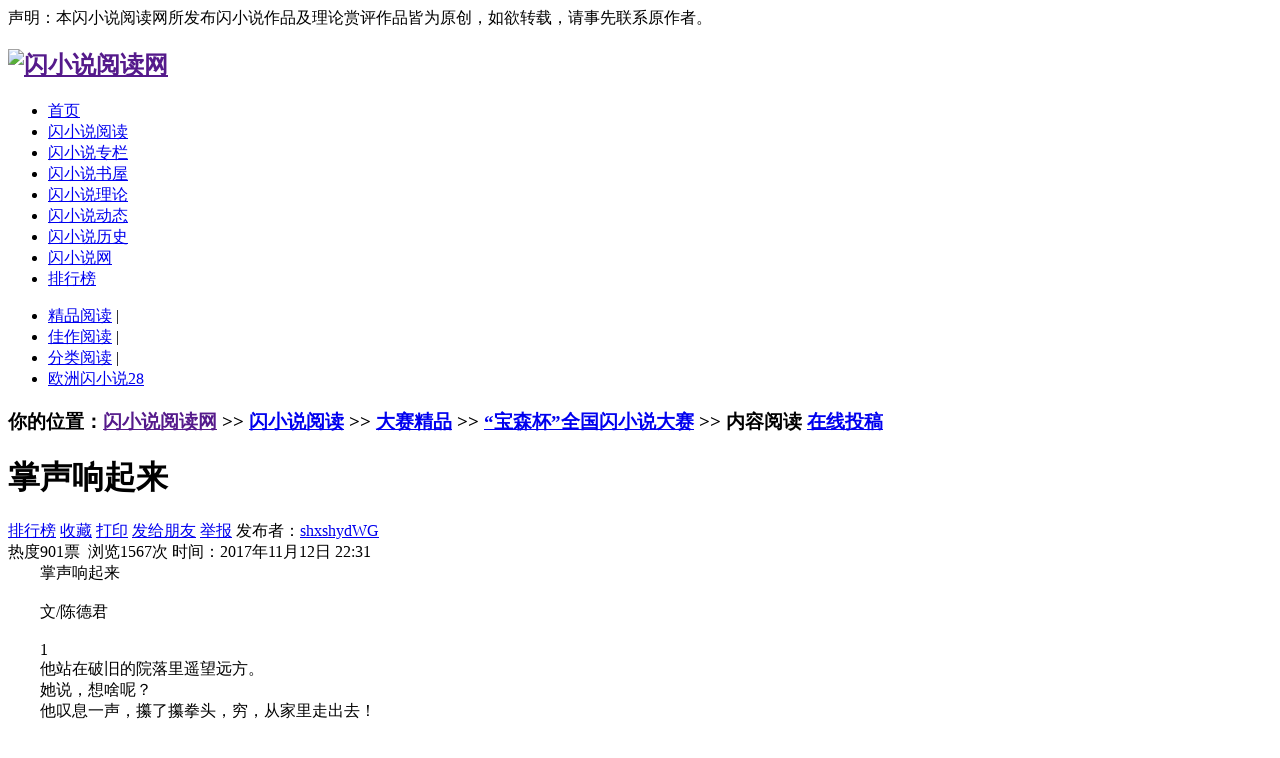

--- FILE ---
content_type: text/html; charset=gbk
request_url: http://shxshyd.com/?action-viewnews-itemid-5783
body_size: 6061
content:
<!DOCTYPE html PUBLIC "-//W3C//DTD XHTML 1.0 Transitional//EN" "http://www.w3.org/TR/xhtml1/DTD/xhtml1-transitional.dtd">
<html xmlns="http://www.w3.org/1999/xhtml">
<head>
<meta http-equiv="Content-Type" content="text/html; charset=gbk" />
<title>掌声响起来 - 闪小说阅读网 </title>
<meta name="keywords" content="在家,双手,闪小说 闪小说 | 纯文学|原创|精短小说|阅读网" />
<meta name="description" content="　　掌声响起来　　　　文/陈德君　　　　1　　他站在破旧的院落里遥望远方。　　她说，想啥呢？　　他叹息一声，攥了攥拳头，穷，从家里走出去！　　　　2　　他站在都市的阳台上眺望远方。　　她说，想啥呢？　 精短类小说阅读网" />
<meta name="generator" content="SupeSite 7.5" />
<meta name="author" content="SupeSite Team and Comsenz UI Team" />
<meta name="copyright" content="2001-2008 Comsenz Inc." />
<meta http-equiv="X-UA-Compatible" content="IE=EmulateIE7" />
<link rel="stylesheet" type="text/css" href="/templates/default/css/common.css" />
 声明：本闪小说阅读网所发布闪小说作品及理论赏评作品皆为原创，如欲转载，请事先联系原作者。<script type="text/javascript" src="/templates/default/js/common.js"></script>
<script type="text/javascript">
var siteUrl = "";
</script>
<script src="/include/js/menu.js" type="text/javascript" language="javascript"></script>
<script src="/include/js/ajax.js" type="text/javascript" language="javascript"></script>
<script src="/include/js/common.js" type="text/javascript" language="javascript"></script>
</head>
<body>
<div id="append_parent"></div>
<div id="ajaxwaitid"></div>
<div id="header">
<h2><a href=""><img src="/images/logo.gif" alt="闪小说阅读网" /></a></h2>
</div><!--header end-->

<div id="nav">
<div class="main_nav">
<ul>
<li><a href="/">首页</a></li>
<li 
 class="current"
><a href="/?action-jpyd">闪小说阅读</a></li>
<li 
><a href="/?action-zlyd">闪小说专栏</a></li>
<li 
><a href="/?action-sxssw">闪小说书屋</a></li>
<li 
><a href="/?action-dsq">闪小说理论</a></li>
<li 
><a href="/?action-xwdt">闪小说动态</a></li>
<li 
><a href="/?action-sxsls">闪小说历史</a></li>
<li 
><a href="http://xn--yeto82isig.top/">闪小说网</a></li>
<li 
><a href="/?action-top">排行榜</a></li>
</ul>
</div><ul class="ext_nav clearfix"><li><a href="/?action-category-catid-97">精品阅读</a>
 | 
</li><li><a href="/?action-category-catid-96">佳作阅读</a>
 | 
</li><li><a href="/?action-category-catid-98">分类阅读</a>
 | 
</li><li><a href="/?action-category-catid-257">欧洲闪小说28</a>
</li></ul>
</div><!--nav end-->

<div class="column">
<div class="col1">
<div class="global_module margin_bot10 bg_fff">
<div class="global_module3_caption"><h3>你的位置：<a href="">闪小说阅读网</a>
&gt;&gt; <a href="/?action-jpyd">闪小说阅读</a>
&gt;&gt; <a href="/?action-category-catid-43">大赛精品</a>
&gt;&gt; <a href="/?action-category-catid-286">“宝森杯”全国闪小说大赛</a>
&gt;&gt; 内容阅读
<a href="/cp.php?ac=news&op=add&type=jpyd" title="在线投稿" class="btn_capiton_op btn_capiton_op_r40" target="_blank">在线投稿</a>
</h3>
</div>
<div id="article">
<h1>掌声响起来</h1>

<div id="article_extinfo">
<div><span>
<a href="/?action-top-idtype-hot" target="_blank" class="add_top10">排行榜</a> 
<a href="javascript:;" class="add_bookmark" onclick="bookmarksite(document.title, window.location.href);">收藏</a> 
<a href="javascript:doPrint();" class="print">打印</a> 
<a href="javascript:;" class="send_frinend" onclick="showajaxdiv('/batch.common.php?action=emailfriend&itemid=5783', 400);">发给朋友</a> 
<a href="javascript:;" class="report" onclick="report(5783);">举报</a>
<script src="/batch.postnews.php?ac=fromss&itemid=5783"></script>
</span>
发布者：<a href="/space.php?uid=1&op=news">shxshydWG</a> </div>
<div><span>热度901票&#160;&#160;浏览1567次
</span>
时间：2017年11月12日 22:31</div>
</div>

<div id="article_body">

<div><font size="3">　　掌声响起来</font></div><div><font size="3">　　</font></div><div><font size="3">　　文/陈德君</font></div><div><font size="3">　　</font></div><div><font size="3">　　1</font></div><div><font size="3">　　他站在破旧的院落里遥望远方。</font></div><div><font size="3">　　她说，想啥呢？</font></div><div><font size="3">　　他叹息一声，攥了攥拳头，穷，从家里走出去！</font></div><div><font size="3">　　</font></div><div><font size="3">　　2</font></div><div><font size="3">　　他站在都市的阳台上眺望远方。</font></div><div><font size="3">　　她说，想啥呢？</font></div><div><font size="3">　　他说，想从城里再走回去</font></div><div><font size="3">　　如今我们发达了，你疯了吧？</font></div><div><font size="3">　　没疯，我是恋家！</font></div><div><font size="3">　　</font></div><div><font size="3">　　3</font></div><div><font size="3">　　就在某天的夜晚，他闭着眼，噗嗤一声笑了。</font></div><div><font size="3">　　她推他一把，你做好梦了？</font></div><div><font size="3">　　他睁开眼，嗯，做了美梦！</font></div><div><font size="3">　　她说，梦不是现实。</font></div><div><font size="3">　　我就要做成现实的梦！他一脸坚信地笑着说。</font></div><div><font size="3">　　</font></div><div><font size="3">　　4</font></div><div><font size="3">　　他捏着一沓一沓的钱。</font></div><div><font size="3">　　她问，做啥？</font></div><div><font size="3">　　他说，用它铺条回家的路。</font></div><div><font size="3">　　她说，我知道，你要用这路把家乡的贫穷拉出去，再把财富运进来！对吧？</font></div><div><font size="3">　　他笑，说，哇塞，你说的很对呀！</font></div><div><font size="3">　　</font></div><div><font size="3">　　5</font></div><div><font size="3">　　多少个日日夜夜，他拿着笔不知疲倦地在纸上勾勾画画。</font></div><div><font size="3">　　画出了一个宝森现代科技示范园。画成了森宝农林专业合作社，画成了生态旅游观光园，画成了一个个......</font></div><div><font size="3">　　她不会画，只画出了一个个翘起的大拇指。</font></div><div><font size="3">　　她说，走出去，又走回来啦！哇塞，新型的家园多么美呀！</font></div><div><font size="3">　　他自豪地笑。</font></div><div><font size="3">　　</font></div><div><font size="3">　　6</font></div><div><font size="3">　　一架直升机在安岳燕桥村轰鸣飞起。</font></div><div><font size="3">　　他拥着她，老泪纵横。年轮走过艰辛的岁月却永远也抹不去那打拼的记忆。今天，<a href="javascript:;" onClick="javascript:tagshow(event, '%D4%DA%BC%D2');" target="_self"><u><strong>在家</strong></u></a>乡的这片热土上，有无数<a href="javascript:;" onClick="javascript:tagshow(event, '%CB%AB%CA%D6');" target="_self"><u><strong>双手</strong></u></a>臂不停地挥动着，掌声不止。</font></div><div><br></div><div><br></div><div><br></div><div>---“宝森杯”全国<a href="javascript:;" onClick="javascript:tagshow(event, '%C9%C1%D0%A1%CB%B5');" target="_self"><u><strong>闪小说</strong></u></a>有奖征文(三等奖)</div></div>
</div><!--article end-->

<div id="click_div">
<div id="article_state"><div class="box_r"><a href="/?action-top-idtype-items-groupid-2" target="_blank">[Digg排行榜]</a></div></div>
<div id="article_op" class="clearfix"><a class="aop_up" href="/do.php?action=click&op=add&clickid=9&id=5783&hash=cd00ce6b462cd4047c352ed3b51f74e7" id="click_5783_9" onclick="ajaxmenu(event, this.id, 2000, 'show_click')"><em>顶:</em>65</a>
<a class="aop_down" href="/do.php?action=click&op=add&clickid=10&id=5783&hash=cd00ce6b462cd4047c352ed3b51f74e7" id="click_5783_10" onclick="ajaxmenu(event, this.id, 2000, 'show_click')"><em>踩:</em>64</a>
</div>
<div id="article_state">
<ul class="state_newstop clearfix">
<li>[支持最多的] <a href="/?action-viewnews-itemid-6347" title="春水流">春水流</a></li>
<li>[反对最多的] <a href="/?action-viewnews-itemid-197" title="《当代闪小说》2013年第5期（总第11期）封面目录">《当代闪小说》2013年第5期（总第11期）&nbsp;</a></li>
</ul>
</div>
<div id="article_mark">
<div class="dashed_botline">
<table width="100%"><tbody><tr><td style="padding-top:20px;" colspan="2">
<div class="box_r"><a href="/?action-top-idtype-items-groupid-5" target="_blank">[阅读感觉评分排行榜]</a></div>
阅读感觉评分:</td></tr>
<tr>
<td style="width:370px">
<div class="rating">
<ul class="rating_bad">
<li class="rating65分"><a href="
/do.php?action=click&op=add&clickid=22&id=5783&hash=cd00ce6b462cd4047c352ed3b51f74e7" id="click_5783_22" onclick="ajaxmenu(event, this.id, 2000, 'show_click')">65分</a><em>65</em></li>
<li class="rating70分"><a href="
/do.php?action=click&op=add&clickid=23&id=5783&hash=cd00ce6b462cd4047c352ed3b51f74e7" id="click_5783_23" onclick="ajaxmenu(event, this.id, 2000, 'show_click')">70分</a><em>70</em></li>
<li class="rating75分"><a href="
/do.php?action=click&op=add&clickid=24&id=5783&hash=cd00ce6b462cd4047c352ed3b51f74e7" id="click_5783_24" onclick="ajaxmenu(event, this.id, 2000, 'show_click')">75分</a><em>75</em></li>
<li class="rating80分"><a href="
/do.php?action=click&op=add&clickid=25&id=5783&hash=cd00ce6b462cd4047c352ed3b51f74e7" id="click_5783_25" onclick="ajaxmenu(event, this.id, 2000, 'show_click')">80分</a><em>80</em></li>
<li class="rating85分"><a href="
/do.php?action=click&op=add&clickid=26&id=5783&hash=cd00ce6b462cd4047c352ed3b51f74e7" id="click_5783_26" onclick="ajaxmenu(event, this.id, 2000, 'show_click')">85分</a><em>85</em></li>
<li class="rating87分"><a href="
/do.php?action=click&op=add&clickid=27&id=5783&hash=cd00ce6b462cd4047c352ed3b51f74e7" id="click_5783_27" onclick="ajaxmenu(event, this.id, 2000, 'show_click')">87分</a><em>87</em></li>
<li class="rating90分"><a href="
/do.php?action=click&op=add&clickid=28&id=5783&hash=cd00ce6b462cd4047c352ed3b51f74e7" id="click_5783_28" onclick="ajaxmenu(event, this.id, 2000, 'show_click')">90分</a><em>90</em></li>
<li class="rating92分"><a href="
/do.php?action=click&op=add&clickid=29&id=5783&hash=cd00ce6b462cd4047c352ed3b51f74e7" id="click_5783_29" onclick="ajaxmenu(event, this.id, 2000, 'show_click')">92分</a><em>92</em></li>
<li class="rating94分"><a href="
/do.php?action=click&op=add&clickid=30&id=5783&hash=cd00ce6b462cd4047c352ed3b51f74e7" id="click_5783_30" onclick="ajaxmenu(event, this.id, 2000, 'show_click')">94分</a><em>94</em></li>
<li class="rating96分"><a href="
/do.php?action=click&op=add&clickid=31&id=5783&hash=cd00ce6b462cd4047c352ed3b51f74e7" id="click_5783_31" onclick="ajaxmenu(event, this.id, 2000, 'show_click')">96分</a><em>96</em></li>
<li class="rating98分"><a href="
/do.php?action=click&op=add&clickid=32&id=5783&hash=cd00ce6b462cd4047c352ed3b51f74e7" id="click_5783_32" onclick="ajaxmenu(event, this.id, 2000, 'show_click')">98分</a><em>98</em></li>
</div></td>
<td style="width:190px">当前平均分：<span
 class="color_red"
>83.96</span> （425次打分）</td>
</tr>
<tr>
<td colspan="2">
<div id="article_state" style="margin: 0;">
<ul class="state_newstop clearfix">
<li>[给65分最多的] <a href="/?action-viewnews-itemid-6223" title="【傅修建】最美的逆行">【傅修建】最美的逆行</a></li>
<li>[给70分最多的] <a href="/?action-viewnews-itemid-6223" title="【傅修建】最美的逆行">【傅修建】最美的逆行</a></li>
<li>[给75分最多的] <a href="/?action-viewnews-itemid-6125" title="【李国明】选举之后">【李国明】选举之后</a></li>
<li>[给80分最多的] <a href="/?action-viewnews-itemid-6106" title="【李国明】特殊病房">【李国明】特殊病房</a></li>
<li>[给85分最多的] <a href="/?action-viewnews-itemid-6125" title="【李国明】选举之后">【李国明】选举之后</a></li>
<li>[给87分最多的] <a href="/?action-viewnews-itemid-5384" title="遭遇童真">遭遇童真</a></li>
<li>[给90分最多的] <a href="/?action-viewnews-itemid-6125" title="【李国明】选举之后">【李国明】选举之后</a></li>
<li>[给92分最多的] <a href="/?action-viewnews-itemid-6189" title="【李国明】口是心非">【李国明】口是心非</a></li>
<li>[给94分最多的] <a href="/?action-viewnews-itemid-6189" title="【李国明】口是心非">【李国明】口是心非</a></li>
<li>[给96分最多的] <a href="/?action-viewnews-itemid-6106" title="【李国明】特殊病房">【李国明】特殊病房</a></li>
<li>[给98分最多的] <a href="/?action-viewnews-itemid-6020" title="【王振周】秋苗">【王振周】秋苗</a></li>
</ul>
</div>
</td>
</tr>
</tbody></table>
</div>
</div><!--article_mark end--><!--自定义表态部分-->
<div id="article_state">
<div class="dashed_botline">
<div class="clearfix">
<div class="box_r"><a href="/?action-top-idtype-items-groupid-6" target="_blank">[送您一个金蛋蛋排行榜]</a></div>
<em>【已经有<span class="color_red">347</span>人表态】</em>
</div>
<div class="state_value clearfix">
<table><tbody><tr>
<td valign="bottom">
<div class="
max_value
" style="height:80px;"><em>59票</em></div>
<a href="/do.php?action=click&op=add&clickid=35&id=5783&hash=cd00ce6b462cd4047c352ed3b51f74e7" id="click_5783_35" onclick="ajaxmenu(event, this.id, 2000, 'show_click')">
<img src="/images/click/jd.gif" alt="" />
<span>经典</span></a></td>
<td valign="bottom">
<div class="
" style="height:59px;"><em>44票</em></div>
<a href="/do.php?action=click&op=add&clickid=36&id=5783&hash=cd00ce6b462cd4047c352ed3b51f74e7" id="click_5783_36" onclick="ajaxmenu(event, this.id, 2000, 'show_click')">
<img src="/images/click/jp.gif" alt="" />
<span>精品</span></a></td>
<td valign="bottom">
<div class="
" style="height:54px;"><em>40票</em></div>
<a href="/do.php?action=click&op=add&clickid=37&id=5783&hash=cd00ce6b462cd4047c352ed3b51f74e7" id="click_5783_37" onclick="ajaxmenu(event, this.id, 2000, 'show_click')">
<img src="/images/click/jz.gif" alt="" />
<span>佳作</span></a></td>
<td valign="bottom">
<div class="
" style="height:70px;"><em>52票</em></div>
<a href="/do.php?action=click&op=add&clickid=38&id=5783&hash=cd00ce6b462cd4047c352ed3b51f74e7" id="click_5783_38" onclick="ajaxmenu(event, this.id, 2000, 'show_click')">
<img src="/images/click/h.gif" alt="" />
<span>好</span></a></td>
<td valign="bottom">
<div class="
" style="height:71px;"><em>53票</em></div>
<a href="/do.php?action=click&op=add&clickid=39&id=5783&hash=cd00ce6b462cd4047c352ed3b51f74e7" id="click_5783_39" onclick="ajaxmenu(event, this.id, 2000, 'show_click')">
<img src="/images/click/hh.gif" alt="" />
<span>还好</span></a></td>
<td valign="bottom">
<div class="
" style="height:69px;"><em>51票</em></div>
<a href="/do.php?action=click&op=add&clickid=40&id=5783&hash=cd00ce6b462cd4047c352ed3b51f74e7" id="click_5783_40" onclick="ajaxmenu(event, this.id, 2000, 'show_click')">
<img src="/images/click/yb.gif" alt="" />
<span>一般</span></a></td>
<td valign="bottom">
<div class="
" style="height:65px;"><em>48票</em></div>
<a href="/do.php?action=click&op=add&clickid=41&id=5783&hash=cd00ce6b462cd4047c352ed3b51f74e7" id="click_5783_41" onclick="ajaxmenu(event, this.id, 2000, 'show_click')">
<img src="/images/click/hyb.gif" alt="" />
<span>很一般</span></a></td>
</tr></tbody></table>
</div>
</div>
<ul class="state_newstop clearfix">
<li>[经典最多的] <a href="/?action-viewnews-itemid-6106" title="【李国明】特殊病房">【李国明】特殊病房</a></li>
<li>[精品最多的] <a href="/?action-viewnews-itemid-6223" title="【傅修建】最美的逆行">【傅修建】最美的逆行</a></li>
<li>[佳作最多的] <a href="/?action-viewnews-itemid-6106" title="【李国明】特殊病房">【李国明】特殊病房</a></li>
<li>[好最多的] <a href="/?action-viewnews-itemid-6221" title="【朵拉闪小说研讨会】结语：期盼有更多的“朵拉”为闪小说增光添彩">【朵拉闪小说研讨会】结语：期盼有更多的&nbsp;</a></li>
<li>[还好最多的] <a href="/?action-viewnews-itemid-5898" title="【李国明】魏老汉告状">【李国明】魏老汉告状</a></li>
<li>[一般最多的] <a href="/?action-viewnews-itemid-2524" title="叫魂儿（推荐精品）"><span style='color:#009900;font-style:none;font-weight:bold;text-decoration:none'>叫魂儿（推荐精品）</span></a></li>
<li>[很一般最多的] <a href="/?action-viewnews-itemid-6125" title="【李国明】选举之后">【李国明】选举之后</a></li>
</ul>
</div>
</div><!-- Baidu Button BEGIN -->
<div class="bdsharebuttonbox"><a href="#" class="bds_more" data-cmd="more"></a><a href="#" class="bds_qzone" data-cmd="qzone"></a><a href="#" class="bds_tsina" data-cmd="tsina"></a><a href="#" class="bds_tqq" data-cmd="tqq"></a><a href="#" class="bds_renren" data-cmd="renren"></a><a href="#" class="bds_weixin" data-cmd="weixin"></a></div>
<script>window._bd_share_config={"common":{"bdSnsKey":{},"bdText":"","bdMini":"2","bdPic":"","bdStyle":"0","bdSize":"16"},"share":{},"image":{"viewList":["qzone","tsina","tqq","renren","weixin"],"viewText":"分享到：","viewSize":"16"},"selectShare":{"bdContainerClass":null,"bdSelectMiniList":["qzone","tsina","tqq","renren","weixin"]}};with(document)0[(getElementsByTagName('head')[0]||body).appendChild(createElement('script')).src='http://bdimg.share.baidu.com/static/api/js/share.js?v=89860593.js?cdnversion='+~(-new Date()/36e5)];</script>
<!-- Baidu Button END -->
<div id="article_pn"><a class="box_l" href="/batch.common.php?action=viewnews&op=up&itemid=5783&catid=286">阅读上一篇</a> <a class="box_r" href="/batch.common.php?action=viewnews&op=down&itemid=5783&catid=286">阅读下一篇</a></div>
</div>
<!--图文欣赏显示--><div class="global_module margin_bot10">
<div class="global_module1_caption">
  <h3>图文欣赏</h3>
</div>
<ul class="globalnews_piclist clearfix">
<li><a href="/?action-viewnews-itemid-6370" title="2020年闪小说作家论坛各大赛冠军作品集锦"><img src="/attachments/2021/02/16/1_202102161706181z0B7.thumb.jpg" alt="2020年闪小说作家论坛各大赛冠军作品集锦" /></a><span><a href="/?action-viewnews-itemid-6370" title="2020年闪小说作家论坛各大赛冠军作品集锦">2020年闪小说&nbsp;</a></span></li>
<li><a href="/?action-viewnews-itemid-6319" title="奈若何"><img src="/attachments/2020/02/18/1_2020021816465511TKl.thumb.jpg" alt="奈若何" /></a><span><a href="/?action-viewnews-itemid-6319" title="奈若何">奈若何</a></span></li>
<li><a href="/?action-viewnews-itemid-6318" title="他"><img src="/attachments/2020/02/18/1_202002181645551X8XZ.thumb.jpg" alt="他" /></a><span><a href="/?action-viewnews-itemid-6318" title="他">他</a></span></li>
<li><a href="/?action-viewnews-itemid-6317" title="那夜，子弹上膛"><img src="/attachments/2020/02/18/1_202002181644331S4mR.thumb.jpg" alt="那夜，子弹上膛" /></a><span><a href="/?action-viewnews-itemid-6317" title="那夜，子弹上膛">那夜，子弹上膛</a></span></li>
<li><a href="/?action-viewnews-itemid-6288" title="门里门外"><img src="/attachments/2020/02/18/1_202002181654441ssK1.thumb.jpg" alt="门里门外" /></a><span><a href="/?action-viewnews-itemid-6288" title="门里门外">门里门外</a></span></li>
<li><a href="/?action-viewnews-itemid-6235" title="特殊传记"><img src="/attachments/2020/02/18/1_202002181650321181k.thumb.jpg" alt="特殊传记" /></a><span><a href="/?action-viewnews-itemid-6235" title="特殊传记">特殊传记</a></span></li>
</ul>
</div>
</div><!--col1 end-->

<div class="col2">
<div id="user_login">
<script src="/batch.panel.php?rand=448853" type="text/javascript" language="javascript"></script>
</div><!--user_login end--><div class="global_module margin_bot10 bg_fff">
<div class="global_module2_caption"><h3>最新发表</h3></div>
<ul class="global_tx_list3">
<li><span class="box_r">03-04</span><a href="/?action-viewnews-itemid-5872" title="称呼">称呼</a></li>
<li><span class="box_r">03-04</span><a href="/?action-viewnews-itemid-5871" title="老李纳凉">老李纳凉</a></li>
<li><span class="box_r">03-04</span><a href="/?action-viewnews-itemid-5870" title="我们就需要这样的人">我们就需要这样的人</a></li>
<li><span class="box_r">02-25</span><a href="/?action-viewnews-itemid-5862" title="林伯的笑容">林伯的笑容</a></li>
<li><span class="box_r">02-25</span><a href="/?action-viewnews-itemid-5861" title="长毛">长毛</a></li>
<li><span class="box_r">02-03</span><a href="/?action-viewnews-itemid-5845" title="漂流瓶（推荐精品）">漂流瓶（推荐精品）</a></li>
<li><span class="box_r">02-03</span><a href="/?action-viewnews-itemid-5844" title="穿越一幅画">穿越一幅画</a></li>
<li><span class="box_r">02-03</span><a href="/?action-viewnews-itemid-5842" title="废刀">废刀</a></li>
<li><span class="box_r">02-03</span><a href="/?action-viewnews-itemid-5843" title="爱在燕桥">爱在燕桥</a></li>
<li><span class="box_r">01-26</span><a href="/?action-viewnews-itemid-5841" title="带入新居的旧东西">带入新居的旧东西</a></li>
</ul>
</div>
<!--相关资讯-->
</div><!--col2 end-->
</div><!--column end-->
<script type="text/javascript">
<!--
function clearcommentmsg() {
if($('message').value == '我来说两句！') $('message').value = '';
}
function addcommentmsg() {
if($('message').value == '') $('message').value = '我来说两句！';
}
//-->
</script>
<script language="javascript" type="text/javascript">
<!--
addMediaAction('article_body');
addImgLink("article_body");
//-->
</script>
<div id="footer">
<div id="footer_top">
<p class="good_link">
<a href="/index.php">闪小说阅读网</a> | 
<a href="/?action-site-type-map">站点地图</a> | 
<a href="/?action-site-type-link">友情链接</a> | 
<a href="mailto:shxshyd@163.com">联系我们</a>|
         <script src="http://s22.cnzz.com/z_stat.php?id=1000094884&web_id=1000094884" language="JavaScript"></script>
<form action="/batch.search.php" method="post">
<input type="hidden" name="formhash" value="6b0fc29e" />
<input type="hidden" name="searchname" id="searchname" value="subject" />
<p class="footer_search">
<select name="searchtxt" id="searchtxt" onchange="changetype();">
<option value="标题">标题</option>
<option value="内容">内容</option>
<option value="作者">作者</option>
</select>
<input class="input_tx" type="text" value="" name="searchkey" size="30"/>
<input class="input_search" type="submit" value="搜索" name="searchbtn"/>
</p>
</form>
  </div>
<div class="copyright">
<p id="copyright">
Powered by SupeSite</a> <em title="20091126">7.5</em>  | |  <a href="http://beian.miit.gov.cn" target="_blank"></a>
</p>
<p><a href="http://www.miibeian.gov.cn" target="_blank">闽ICP备2025097108号-2</a><br /></p>
</div>
</div><!--footer end-->
<script language="javascript">
function changetype() {
if($('searchtxt').value == '标题') {
$('searchname').value = 'subject';
}else if($('searchtxt').value == '内容') {
$('searchname').value = 'message';
}else if($('searchtxt').value == '作者') {
$('searchname').value = 'author';
}
}
</script>
</body>
</html>


--- FILE ---
content_type: text/html; charset=gbk
request_url: http://shxshyd.com/batch.panel.php?rand=448853
body_size: 964
content:
	var noseccode = 1;
	document.write('<div class="fixedheight">');
	document.write('<div id="user_login_position">');
	document.write('<div id="login_authcode_img" style="display:none"><img src="http://shxshyd.com/do.php?action=seccode" alt="验证码" id="img_seccode" /></div>');
	document.write('<h3>用户登录</h3>');
	document.write('<form id="login_box" action="http://shxshyd.com/batch.login.php?action=login" method="post">');
	document.write('<input type="hidden" name="formhash" value="6b0fc29e" />');
	document.write('<fieldset><legend>用户登录</legend>');
	document.write('<p><label>用户名:</label> <input type="text"  name="username" class="input_tx" size="23" onfocus="addseccode();" tabindex="1" /></p>');
	document.write('<p><label>密&nbsp;&nbsp;&nbsp;码:</label> <input type="password" name="password" class="input_tx" size="23" onfocus="addseccode();" tabindex="2" /></p>');
	document.write('<p id="login_authcode_input" style="display:none"><label>验证码:</label> <input type="text" class="input_tx" name="seccode" size="10" onfocus="showseccode()"; tabindex="3" /> <a href="javascript:updateseccode();">换一张</a></p>');
	document.write('<div id="login_showclose" style="display:none"><a class="close" href="javascript:hidesec();" title="关闭">关闭</a></div>');
	document.write('<div class="clearfix">');
	document.write('<input id="cookietime" type="checkbox" value="315360000" name="cookietime" class="input_remember" tabindex="4" />');
	document.write('<label class="label_remember" for="cookietime">记住我</label>');
	document.write('<input type="submit" name="loginsubmit" class="input_sub" value="登录" tabindex="5" />');
	document.write('</div>');
	document.write('<p class="login_ext"><a href="http://shxshyd.com/do.php?action=register">注册新用户</a> | <a href="http://shxshyd.com/do.php?action=lostpasswd">找回密码</a></p>');
	document.write('</fieldset></form></div>');
	document.write('</div>');